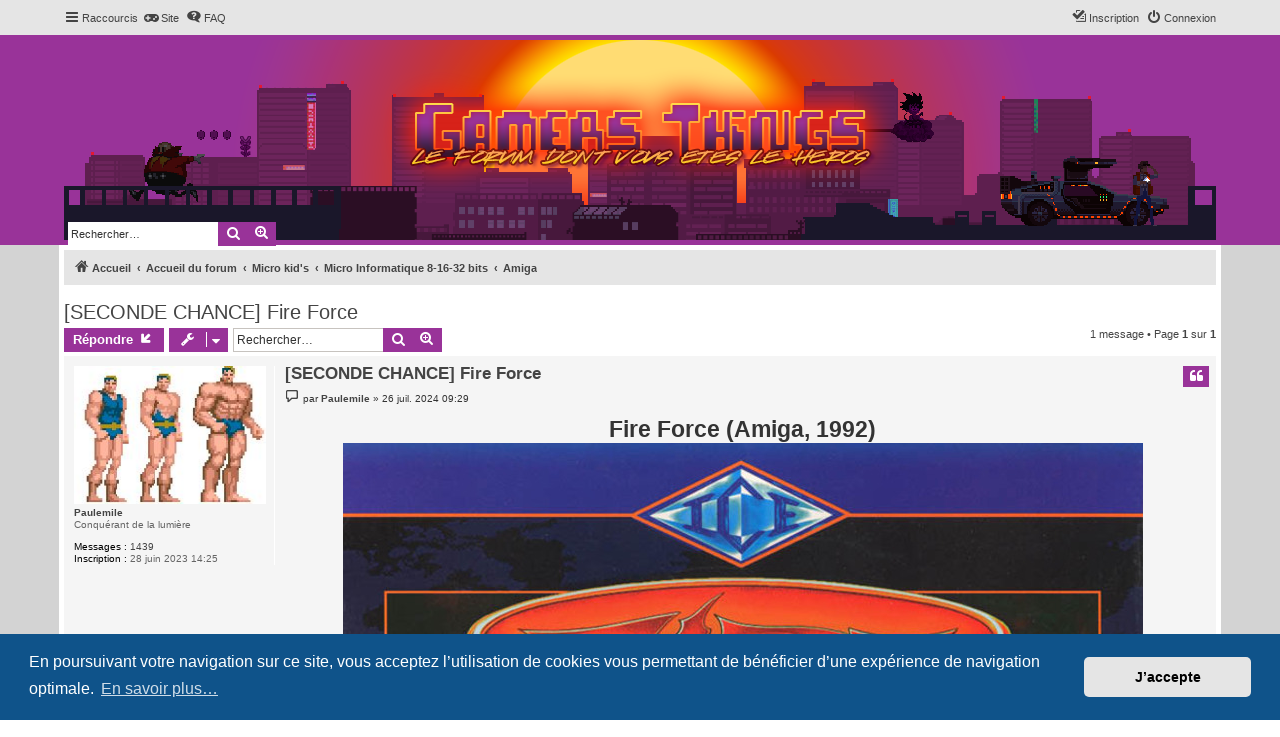

--- FILE ---
content_type: text/html; charset=UTF-8
request_url: https://www.gamers-things.com/forum/viewtopic.php?p=144790&sid=0693db2dd6ce44045a2a1e561529f69a
body_size: 14593
content:
<!DOCTYPE html>
<html dir="ltr" lang="fr">
<head>
<meta charset="utf-8" />
<meta http-equiv="X-UA-Compatible" content="IE=edge">
<meta name="viewport" content="width=device-width, initial-scale=1" />
<meta name="Keywords" content="atari, amstrad, amiga, intellivision, nintendo, famicom, nes, snes, super nintendo, n64, game cube, wii, wiiu, switch, game boy, sp, advance, ds, 3ds, new, sega, genesis,homebrew, master system, game gear, megadrive, mega cd, 32X, saturn, dreamcast, neo geo, color, game & watch, playstation, sony, ps1, ps2, ps3, ps4, ps5, psp, ps vita, paprium, microsoft, xbox, série x, bandai, saint seiya, chevaliers du zodiaque, goldorak, Ulysse 31, Evangelion, Escaflowne, capitaine flam, goldorak, popy, albator, MASK, kenner, mattel, bioman, dragon ball z, dbz, Jayce et les conquérants de la lumière, Cobra space adventure, ghostbusters, lansay, brocante, échanges, ventes, virtual boy, laserdiscs, cat korsh c64, commodore, tortues ninja, tmnt, troc, recherche, estimation, robocop, star wars, Eniac, PDP-1, Micral N, Pong, TI57LCD, Borne d'arcade, Game&Watch, Atari 2600, Videopac, Intellivision, Colecovision, Vectrex, ZX81, TI99, Vic 20, Oric, ZX Spectrum, TO7, Alice, Hector, Canon X07, Atari XL, EXL100, C64, MSX, Amstrad CPC, Apple 2e, QL, ST, Amiga, back to the futur, retour vers le futur, gremlins, matrix, Dune, fondation, asimov, blade runner, aliens, belmondo, eddie murphy, gunnm, akira, ghost in the shell, mononoke, ghibli, totoro, pompoko, kaguya, popples, mario bros, sonic, streets of rage, joueur du grenier, hooper, michael jackson, pokemon, berserk, urotsukidoji, toriyama, ranma, chihiro, spielberg, tim burton, pop, dvd, k7, vhs, cdv, dark crystal, brisby, battlestar galactica, franck miller, john woo, code lisa, twin peaks, tintin, asterix, kirby, kid icarus, metroid, probotector, little samson, rygar, sunsetriders, castlevania, manette, joystick, joypad, player one, marcus, zelda, f-zero, mario kart, capitaine flam, alex kidd, shantae, farscape, batman, avalon, superman, marvel, spiderman, avengers, tron, les seigneur des anneaux, conan le barbare, shoot em up, rpg, final fantasy, dragon quest, dragon ball z, dr slump, muscleman, dragon's lair, toshio maeda, rumiko takashi, sailor moon, venus wars, albator, harlock, naruto, one piece, noritaka, katsura, hunter x hunter, moebius, les maitres du temps, robocop, terminator, avatar, shingeki no kyojin, l'attaque des titans, detective cona, captain tsubasa, olive et tom, jeanne et serge, les mondes engloutis, terasawa, slam dunk, jojo's bizarre, tsui hark, gta, metal gear solid, kojima, death stranding, david cage, eric chahi, another world, flashback, aladdin, roi lion, disney,  tetris, pes, fifa, call of, resident evil, tomb raider, monster hunter, animal crossing, tekken, crash bandicoot, red dead, smash bros, donkey kong, witcher, cyberpunk, fallout, baldur's gate, command and conquer, minecraft, beetlejuice, scarface, van damme, stallone, schwarzennegger, bloodsports, jaws, steven segal, michael j fox, om, marseille, psg, nadal, federer, tiger, astro boy, mogwai;  he man, contra, queen, mercury, monopoly, sailor moon, hotweels, playmobil, lego, table top, amiibo, son goku, megaman, capcom, konami, vegeta, duke nukem, golden eye, james bond, banjo kazooie, conker, shenmue, street fighter, ducktales, clamp, lupin, super cassette vision, yeno, tom hanks, matsumoto, rogue one, satoshi kon, mamoru oshi, katsuhiro otomo, ozamu tezuka, galaxy express, toxic avengers, dark knight, v pour vendetta, watchmen, from hell, walking dead, mortadel filemon, junto ito, domu, tomié, starfix, sin city, 300, nanarland,platoon, apocalypse now, godfather, master of the universe, basil detective, , phantom of the paradise, , drome racers game cube, frogger beyond, sergio leone, brazil, terry gilliam, monthy python, albert dupontel, , once upon a time, tarantino, niki larson, city hunter, tiny toons, denver le dernier dinosaure, excalibur, druillet, bilal, kojiro, shingo araki, nobuteru yuki, yoshitaka amano, macross, gundam, rayman, gex, croc, kubrick, scorsese, 2001, collector, collection, gaming room, rare, vinted, harry potter, shin megami tensei, persona, simpsons, klonoa, thunderforce, axelay, aleste,  okonomiyaki,takoyaki, predator, doom, wolfenstein, tempest, treasure adventure, tingle rupeeland, action replay, cotton, jean michel jarre, vynile, pico, vectrex, home arcade, msx, wonderswan, ngage, 3do, panasonic, philips cdi, supervision, mega cd, 32x, kolibri chaotix, cpc, flash gordon, firewatch, watermelon, pier solar, paprium, fonzie, pacman, asteroids, galaga, pooyan, atlus, suda 51, pandemonium, shinobi, homebrew, studio vetea, earthworm jim, quackshot, grandia, lodoss, bud spencer, terrence hill, les crados, pikachu, naughty dogs, god of war, last of us, ghouls n ghosts, makaimura, inspecteur gadget, gameboy player, , blister rigide, not for resale, prototype, hucard, nec, hudson, bomberman, power rangers, jurassic park, fatal fury, king of fighter, snk, toy story, pixar, yoshi, oggre battle, ecco, aidyn, mortal kombat, shaq fu, jordan, space jam, landstalker, phantasy star, ultima, ys, microvision, c'est pas sorcier, temps x, les nuls, les inconnus, lazer, millenium, ni no kuni, level 5, fire emblem, ulysse 31, kongman, zaxxon, risk, spawn, dragoon, panzer, pocky rocky, secret of mana, GI joe, starwing, halo,  mr nutz, bayonetta, metal hurlant, lucasart,day of the tentacle, wing commander, mark hamill, sanitarium, little big adventure, hr giger, monkey island, sam max, freddy, zombies, rtype, gradius,  diablo, skyrim, elder scroll, might and magic, hero quest, space cruser, loriciel , pc kid, layton, chrono trigger, etrian, prinny, dracula,bons plans, bonnes affaires, jeux video, hamster joueurs, soldes, commandes groupées, lrg, limited run games, youtube, netflix, cdiscount, amazon, play asia, japon, dvd, bluray, fnac, football, concours, apple, microsoft">



<title>[SECONDE CHANCE] Fire Force - Gamers Things</title>

	<link rel="alternate" type="application/atom+xml" title="Flux - Gamers Things" href="/forum/app.php/feed?sid=6aa669b5c30c7f50ce14d3b8c581f461">			<link rel="alternate" type="application/atom+xml" title="Flux - Nouveaux sujets" href="/forum/app.php/feed/topics?sid=6aa669b5c30c7f50ce14d3b8c581f461">		<link rel="alternate" type="application/atom+xml" title="Flux - Forum - Amiga" href="/forum/app.php/feed/forum/99?sid=6aa669b5c30c7f50ce14d3b8c581f461">	<link rel="alternate" type="application/atom+xml" title="Flux - Sujet - [SECONDE CHANCE] Fire Force" href="/forum/app.php/feed/topic/3211?sid=6aa669b5c30c7f50ce14d3b8c581f461">	
	<link rel="canonical" href="https://www.gamers-things.com/forum/viewtopic.php?t=3211">

<!--
	phpBB style name: proflat
	Based on style:   prosilver (this is the default phpBB3 style)
	Original author:  Tom Beddard ( http://www.subBlue.com/ )
	Modified by:      Mazeltof ( http://www.mazeland.fr/ )
-->

<link href="./assets/css/font-awesome.min.css?assets_version=147" rel="stylesheet">
<link href="./styles/prosilver/theme/stylesheet.css?assets_version=147" rel="stylesheet">
<link href="./styles/gtdj/theme/style_proflat.css?assets_version=147" rel="stylesheet">
<link href="./styles/gtdj/theme/color_proflat.css?assets_version=147" rel="stylesheet">



	<link href="./assets/cookieconsent/cookieconsent.min.css?assets_version=147" rel="stylesheet">

<!--[if lte IE 9]>
	<link href="./styles/gtdj/theme/tweaks.css?assets_version=147" rel="stylesheet">
<![endif]-->

<style type="text/css">
    .mention {
        color: #ff0000;
    }
</style>
<link href="./ext/cabot/profilgauche/styles/all/theme/profilgauche.css?assets_version=147" rel="stylesheet" media="screen">
<link href="./ext/naguissa/thanksforposts/styles/all/theme/thanks.css?assets_version=147" rel="stylesheet" media="screen">
<link href="./ext/paul999/mention/styles/all/theme/mention.css?assets_version=147" rel="stylesheet" media="screen">
<link href="./ext/rmcgirr83/elonw/styles/all/theme/elonw.css?assets_version=147" rel="stylesheet" media="screen">
<link href="./ext/vse/abbc3/styles/all/theme/abbc3_common.min.css?assets_version=147" rel="stylesheet" media="screen">


<link rel="shortcut icon" href="https://www.gamers-things.com/forum/styles/gtdj/theme/images/favicon.ico" />
</head>
<body id="phpbb" class="nojs notouch section-viewtopic ltr ">


	<a id="top" class="top-anchor" accesskey="t"></a>

	<div id="page-header">

		<div class="navbar" role="navigation">
	<div class="navbar-container">
	<div class="inner">

	<ul id="nav-main" class="nav-main linklist" role="menubar">

		<li id="quick-links" class="quick-links dropdown-container responsive-menu" data-skip-responsive="true">
			<a href="#" class="dropdown-trigger">
				<i class="icon fa-bars fa-fw" aria-hidden="true"></i><span>Raccourcis</span>
			</a>
			<div class="dropdown">
				<div class="pointer"><div class="pointer-inner"></div></div>
				<ul class="dropdown-contents" role="menu">
					
											<li class="separator"></li>
																									<li>
								<a href="./search.php?search_id=unanswered&amp;sid=6aa669b5c30c7f50ce14d3b8c581f461" role="menuitem">
									<i class="icon fa-file-o fa-fw icon-gray" aria-hidden="true"></i><span>Sujets sans réponse</span>
								</a>
							</li>
							<li>
								<a href="./search.php?search_id=active_topics&amp;sid=6aa669b5c30c7f50ce14d3b8c581f461" role="menuitem">
									<i class="icon fa-file-o fa-fw icon-blue" aria-hidden="true"></i><span>Sujets actifs</span>
								</a>
							</li>
							<li class="separator"></li>
							<li>
								<a href="./search.php?sid=6aa669b5c30c7f50ce14d3b8c581f461" role="menuitem">
									<i class="icon fa-search fa-fw" aria-hidden="true"></i><span>Rechercher</span>
								</a>
							</li>
					
										<li class="separator"></li>

									</ul>
			</div>
		</li>

								<li data-last-responsive="true">
				<a href="https://www.gamers-things.com" title="Site" role="menuitem" target="_blank">
				<i class="icon fa-gamepad fa-fw" aria-hidden="true"></i><span>Site</span>
				</a>
			</li>
					<li data-skip-responsive="true">
			<a href="/forum/app.php/help/faq?sid=6aa669b5c30c7f50ce14d3b8c581f461" rel="help" title="Foire aux questions" role="menuitem">
				<i class="icon fa-question-circle fa-fw" aria-hidden="true"></i><span>FAQ</span>
			</a>
		</li>
							
			<li class="rightside"  data-skip-responsive="true">
			<a href="./ucp.php?mode=login&amp;redirect=viewtopic.php%3Fp%3D144790&amp;sid=6aa669b5c30c7f50ce14d3b8c581f461" title="Connexion" accesskey="x" role="menuitem">
				<i class="icon fa-power-off fa-fw" aria-hidden="true"></i><span>Connexion</span>
			</a>
		</li>
					<li class="rightside" data-skip-responsive="true">
				<a href="./ucp.php?mode=register&amp;sid=6aa669b5c30c7f50ce14d3b8c581f461" role="menuitem">
					<i class="icon fa-pencil-square-o  fa-fw" aria-hidden="true"></i><span>Inscription</span>
				</a>
			</li>
						</ul>
	</div>
	</div>
</div>
		<div class="headerbar" role="banner">	

		<div class="headerbar-container">
					<div class="inner">

			<div id="site-description" class="site-description">

				<a id="logo" class="logo" href="https://www.gamers-things.com/forum">
					<span class="site_logo"></span>
				</a>
				<p class="skiplink"><a href="#start_here">Accéder au contenu</a></p>
			</div>
	

									<div id="search-box" class="search-box search-header" role="search">
				<form action="./search.php?sid=6aa669b5c30c7f50ce14d3b8c581f461" method="get" id="search">
				<fieldset>
					<input name="keywords" id="keywords" type="search" maxlength="128" title="Rechercher par mots-clés" class="inputbox search tiny" size="20" value="" placeholder="Rechercher…" />
					<button class="button button-search" type="submit" title="Rechercher">
						<i class="icon fa-search fa-fw" aria-hidden="true"></i><span class="sr-only">Rechercher</span>
					</button>
					<a href="./search.php?sid=6aa669b5c30c7f50ce14d3b8c581f461" class="button button-search-end" title="Recherche avancée">
						<i class="icon fa-cog fa-fw" aria-hidden="true"></i><span class="sr-only">Recherche avancée</span>
					</a>
					<input type="hidden" name="sid" value="6aa669b5c30c7f50ce14d3b8c581f461" />

				</fieldset>
				</form>
			</div>
						
			</div>
					</div>
		</div>
	</div>

<div id="wrap" class="wrap">

				<div class="navbar" role="navigation">
	<div class="inner">

	<ul id="nav-breadcrumbs" class="nav-breadcrumbs linklist navlinks" role="menubar">
								<li class="breadcrumbs" itemscope itemtype="http://schema.org/BreadcrumbList">
							<span class="crumb"  itemtype="http://schema.org/ListItem" itemprop="itemListElement" itemscope><a href="https://www.gamers-things.com/forum" itemtype="https://schema.org/Thing" itemscope itemprop="item" data-navbar-reference="home"><i class="icon fa-home fa-fw" aria-hidden="true"></i><span itemprop="name">Accueil</span></a><meta itemprop="position" content="1" /></span>
										<span class="crumb"  itemtype="http://schema.org/ListItem" itemprop="itemListElement" itemscope><a href="./index.php?sid=6aa669b5c30c7f50ce14d3b8c581f461" itemtype="https://schema.org/Thing" itemscope itemprop="item" accesskey="h" data-navbar-reference="index"><span itemprop="name">Accueil du forum</span></a><meta itemprop="position" content="2" /></span>

																			<span class="crumb"  itemtype="http://schema.org/ListItem" itemprop="itemListElement" itemscope data-forum-id="7"><a href="./viewforum.php?f=7&amp;sid=6aa669b5c30c7f50ce14d3b8c581f461" itemtype="https://schema.org/Thing" itemscope itemprop="item"><span itemprop="name">Micro kid's</span></a><meta itemprop="position" content="3" /></span>
																							<span class="crumb"  itemtype="http://schema.org/ListItem" itemprop="itemListElement" itemscope data-forum-id="96"><a href="./viewforum.php?f=96&amp;sid=6aa669b5c30c7f50ce14d3b8c581f461" itemtype="https://schema.org/Thing" itemscope itemprop="item"><span itemprop="name">Micro Informatique 8-16-32 bits</span></a><meta itemprop="position" content="4" /></span>
																							<span class="crumb"  itemtype="http://schema.org/ListItem" itemprop="itemListElement" itemscope data-forum-id="99"><a href="./viewforum.php?f=99&amp;sid=6aa669b5c30c7f50ce14d3b8c581f461" itemtype="https://schema.org/Thing" itemscope itemprop="item"><span itemprop="name">Amiga</span></a><meta itemprop="position" content="5" /></span>
												</li>
		
					<li class="rightside responsive-search">
				<a href="./search.php?sid=6aa669b5c30c7f50ce14d3b8c581f461" title="Accéder aux paramètres avancés de la recherche" role="menuitem">
					<i class="icon fa-search fa-fw" aria-hidden="true"></i><span class="sr-only">Rechercher</span>
				</a>
			</li>
		
			</ul>

	</div>
</div>

	
	<a id="start_here" class="anchor"></a>
	<div id="page-body" class="page-body" role="main">

		
		

<h2 class="topic-title"><a href="./viewtopic.php?t=3211&amp;sid=6aa669b5c30c7f50ce14d3b8c581f461">[SECONDE CHANCE] Fire Force</a></h2>
<!-- NOTE: remove the style="display: none" when you want to have the forum description on the topic body -->



<div class="action-bar bar-top">
	
			<a href="./posting.php?mode=reply&amp;t=3211&amp;sid=6aa669b5c30c7f50ce14d3b8c581f461" class="button" title="Répondre">
							<span>Répondre</span> <i class="icon fa-reply fa-fw" aria-hidden="true"></i>
					</a>
	
			<div class="dropdown-container dropdown-button-control topic-tools">
		<span title="Outils du sujet" class="button button-secondary dropdown-trigger dropdown-select">
			<i class="icon fa-wrench fa-fw" aria-hidden="true"></i>
			<span class="caret"><i class="icon fa-sort-down fa-fw" aria-hidden="true"></i></span>
		</span>
		<div class="dropdown">
			<div class="pointer"><div class="pointer-inner"></div></div>
			<ul class="dropdown-contents">
																												<li>
					<a href="./viewtopic.php?t=3211&amp;sid=6aa669b5c30c7f50ce14d3b8c581f461&amp;view=print" title="Aperçu avant impression" accesskey="p">
						<i class="icon fa-print fa-fw" aria-hidden="true"></i><span>Aperçu avant impression</span>
					</a>
				</li>
											</ul>
		</div>
	</div>
	
			<div class="search-box" role="search">
			<form method="get" id="topic-search" action="./search.php?sid=6aa669b5c30c7f50ce14d3b8c581f461">
			<fieldset>
				<input class="inputbox search tiny"  type="search" name="keywords" id="search_keywords" size="20" placeholder="Rechercher…" />
				<button class="button button-search" type="submit" title="Rechercher">
					<i class="icon fa-search fa-fw" aria-hidden="true"></i><span class="sr-only">Rechercher</span>
				</button>
				<a href="./search.php?sid=6aa669b5c30c7f50ce14d3b8c581f461" class="button button-search-end" title="Recherche avancée">
					<i class="icon fa-cog fa-fw" aria-hidden="true"></i><span class="sr-only">Recherche avancée</span>
				</a>
				<input type="hidden" name="t" value="3211" />
<input type="hidden" name="sf" value="msgonly" />
<input type="hidden" name="sid" value="6aa669b5c30c7f50ce14d3b8c581f461" />

			</fieldset>
			</form>
		</div>
	
			<div class="pagination">
			1 message
							&bull; Page <strong>1</strong> sur <strong>1</strong>
					</div>
		</div>




			<div id="p144790" class="post has-profile bg2">
		<div class="inner">
				<dl class="postprofile" id="profile144790">
			<dt class="has-profile-rank has-avatar">
				<div class="avatar-container">
																<a href="./memberlist.php?mode=viewprofile&amp;u=493&amp;sid=6aa669b5c30c7f50ce14d3b8c581f461" class="avatar"><img class="avatar" src="./download/file.php?avatar=493_1687958072.jpg" width="197" height="142" alt="Avatar de l’utilisateur" /></a>														</div>
								<a href="./memberlist.php?mode=viewprofile&amp;u=493&amp;sid=6aa669b5c30c7f50ce14d3b8c581f461" class="username">Paulemile</a>							</dt>

						<dd class="profile-rank">Conquérant de la lumière</dd>			
		<dd class="profile-posts"><strong>Messages :</strong> <a href="./search.php?author_id=493&amp;sr=posts&amp;sid=6aa669b5c30c7f50ce14d3b8c581f461">1439</a></dd>		<dd class="profile-joined"><strong>Inscription :</strong> 28 juin 2023 14:25</dd>		
		
						
						
		</dl>

		<div class="postbody">
						<div id="post_content144790">

						<h3 class="first"><a href="./viewtopic.php?p=144790&amp;sid=6aa669b5c30c7f50ce14d3b8c581f461#p144790">[SECONDE CHANCE] Fire Force</a></h3>

													<ul class="post-buttons">
																																									<li>
							<a href="./posting.php?mode=quote&amp;p=144790&amp;sid=6aa669b5c30c7f50ce14d3b8c581f461" title="Répondre en citant le message" class="button button-icon-only">
								<i class="icon fa-quote-left fa-fw" aria-hidden="true"></i><span class="sr-only">Citer</span>
							</a>
						</li>
														</ul>
							
						<p class="author">
									<a class="unread" href="./viewtopic.php?p=144790&amp;sid=6aa669b5c30c7f50ce14d3b8c581f461#p144790" title="Message">
						<i class="icon fa-file fa-fw icon-lightgray icon-md" aria-hidden="true"></i><span class="sr-only">Message</span>
					</a>
								<span class="responsive-hide">par <strong><a href="./memberlist.php?mode=viewprofile&amp;u=493&amp;sid=6aa669b5c30c7f50ce14d3b8c581f461" class="username">Paulemile</a></strong> &raquo; </span><time datetime="2024-07-26T07:29:01+00:00">26 juil. 2024 09:29</time>
			</p>
			
			
			
			<div class="content"><div style="text-align:center"><span style="font-size:180%;line-height:116%"><span style="font-weight:bold">Fire Force (Amiga, 1992)</span></span></div>
<div style="text-align:center"><img src="https://i.imgur.com/2bGvRz9.jpg" class="postimage" alt="Image"></div>

<br>
<br>

<div style="text-align:center"><span style="font-size:160%;line-height:116%"><span style="font-weight:bold">La découverte, la passion éphémère et l’oubli prématuré.</span></span></div>
<div style="text-align:justify">Voici avec <span style="font-weight:bold">Double Dragon</span> et Out Run, le seul jeu que je me rappelle avoir vu tourner sur l'ordi chez un copain et son grand frère. L'Amiga 500 trônait dans une petite pièce, un genre d'antre à archives dans lequel on n'entrait que par leur salle de jeu. Enfin je dis Amiga 500, mais je ne m'en rappelle plus. Peut-être qu'ils avaient un CD32, ou un Atari ST. Fire Force m'a marqué plus que les deux autres, et de loin ! Je ne jurais que par lui, même si je n’ai jamais su comment il s’appelait à l’époque, et que j’ai plutôt galéré à le retrouver, bien des années plus tard. Je ne voulais même plus m’amuser avec les vrais jouets de leur salle de jeux, et pourtant ça débordait de bagnoles miniatures, de Cosmix et d’autres trucs que j’avais jamais vu ailleurs (un genre de boîtier à défilement de circuit lumineux, le Tomy Turbo Racing Cockpit, on se croyait dans un jeu de course à la troisième personne, mais en physique, quoi). Et puis… aucune idée de pourquoi, mais j’ai arrêté de le voir, ce gars. Parce qu’il a changé d’école, je crois. Enfin, parce qu’on n’est pas partis dans les mêmes écoles primaires, et on a fini par se perdre de vue. Je l’aimais beaucoup, ce pote, mais je crois que j’aimais encore plus Fire Force.</div>
<div style="text-align:center"><img src="https://i.imgur.com/k9peudd.png" class="postimage" alt="Image"></div>

<br>
<br>

<div style="text-align:center"><span style="font-size:160%;line-height:116%"><span style="font-weight:bold">Réappropriation du jeu</span></span></div>
<div style="text-align:justify">Au début des nineties, lorsqu’on n’avait pas besoin de dix mots pour catégoriser un jeu vidéo, j’imagine que Fire Force tombait à 100% dans la catégorie Run and Gun. Le gars qu’on incarne (j’imagine le mec aux cheveux longs qui se prend pour un ouf dans le premier Predator) court et tire avec des guns. Ouais, ça correspond bien. Run and Gun. Il tire et court dans le désert, il tire et court dans la jungle, il tire et court dans des villes, dans la jungle la nuit, puis encore le désert… etc. Il mitraille dans beaucoup d’endroits qui se ressemblent, même si on a droit à pas mal de variations dans les sprites du décor (notamment un grand pont à la fin). Notre gars balance des bastos dans tout un tas d’autres gars, mais un peu les mêmes tout du long. Selon ses desideratas, il peut dessouder ses ennemis à l’aide d’armes bien réelles, allant du AK-47 au M-60, en passant par le M16 et d’autres joujoux (j’y connais rien, désolé). Et s’il en a sa claque de tirer, grand bien lui fasse ! Des grenades et du C-4 lui octroieront un peu de marge de manœuvre au niveau pyrotechnique. Perso, j’adorais ce système qui permet d’embarquer un peu ce qu’on veut avant les missions, sous réserve qu’il nous reste de la place dans les poches. Mieux vaut prendre quelques cartouches de rechange et des trousses de soin, aussi. On en trouve sur nos victimes fraîchement massacrées, mais ça ne court pas les rues non plus. Et puis cette interface de malade, quoi ! Le fait de voir notre flingue en gros plan dans un cadre sous l’écran de jeu, je sais pas, j’ai trop aimé. J’ai même réussi à retrouver le jeu uniquement grâce à cette subtilité graphique.</div>
<div style="text-align:center"><img src="https://i.imgur.com/9KlE0KY.png" class="postimage" alt="Image"></div>

<br>

<div style="text-align:justify">Autre feature que j’adorais ? Les récompenses de fin de mission ! En fonction du score, on récolte diverses médailles et/ou une promotion à un grade supérieur. Ça ne sert à rien, à part à faire classe sur le profil entre les sessions de “court et flingue”. Bon, et du coup, aimais-je vraiment le jeu, ou juste ce qui enrobait le cœur du gameplay ? Eeeeh, maintenant que je me pose la question à moi-même, je ne sais pas trop. Peut-être qu’effectivement, j’attendais juste de commencer une mission pour accéder au choix du stuff à emporter, et je m’impatientais de terminer mon objectif du moment pour admirer les badges qu’on voulait bien m’offrir. Bon après, je n’ai pas dû en voir beaucoup, de ces badges. Je ne me rappelle plus jusqu’où j’ai réussi à progresser, mais pas bien loin je pense. Non seulement je n’ai pas lancé cinquante fois Fire Force (pas plus de douze ou treize à mon avis), mais apparemment, la limite de temps imposée aux joueurs pour réussir les missions en a rebuté plus d’un (dont j’ai sans doute fait partie). L‘hélico qui nous dépose au début des missions, vient aussi nous extraire au bout d’un moment, et se barre si on n’est pas encore arrivé. Game over, classe. À l’inverse, si on arrive trop tôt, on doit attendre sans rien faire que le chopper atterrisse, créant une situation des plus embarrassantes. Bon, si, j’avoue que je prenais un kiff assez grand avec le couteau. Pas en plantant les adversaires sans relâche jusqu’à les voir tomber, non. Mais en leur tranchant la gorge après les avoir approchés sans me faire repérer. Ce genre de violence assez brutale et crue, mais qu’on trouvait juste cool, sans que cela ne nous empêche d’apprendre nos tables de multiplication à l’école.</div>
<div style="text-align:center"><img src="https://i.imgur.com/fvyG6hf.png" class="postimage" alt="Image"></div>

<br>
<br>

<div style="text-align:center"><span style="font-size:160%;line-height:116%"><span style="font-weight:bold">Nouvelle plongée dans l’OST</span></span></div>
<div style="text-align:justify">Et quelle plongée, hein ! Un seul morceau à écouter, qui ressemble à n’importe quelle marche militaire, dans sa définition la plus fade possible. Le titre joue pendant l’intro, le brief des missions et le rapport d’après mission. Pendant les phases de jeu, rien à part les bruitages. Vraiment dommage pour un machin de 1992 ; ça aurait pu se comprendre trois ans plus tôt mais là… pas ouf quoi. D’autant plus dommage qu’on sent le soin apporté aux sons, en tout cas sur Amiga, parce que sur Atari, on ne peut pas en dire autant. Les armes ont chacune leur bruit de tir, et égorger quelqu’un fait bizarrement très ASMR. Je sais que seuls deux gars ont bossé sur Fire Force, et bravo à eux, hein. Mais un petit billet refilé sous le manteau à quelqu’un qui aurait pondu des thèmes pour chaque zone (voire chaque mission, soyons des gros guedins), ça l’aurait grave fait.</div>
<div style="text-align:center"><span data-s9e-mediaembed="googledrive" style="display:inline-block;width:100%;max-width:640px"><span style="display:block;overflow:hidden;position:relative;padding-bottom:75%"><iframe allowfullscreen="" loading="lazy" scrolling="no" src="//drive.google.com/file/d/1syMbm_AXhUUa0xseNoybpqjvEmCofwP-/preview" style="border:0;height:100%;left:0;position:absolute;width:100%"></iframe></span></span></div>
<span style="font-weight:bold"></span><div style="text-align:center"><span style="font-weight:bold">Fire Force - Main Menu</span></div><br>
<br>
<br>
<br>

<div style="text-align:center"><span style="font-size:160%;line-height:116%"><span style="font-weight:bold">Regrets ou pas ?</span></span></div>
<div style="text-align:justify">Ma culture Run and Gun trouve très vite ses limites. Les légendes ultra connues genre Contra, Metal Slug ou Gunstar Heroes ? Jamais touchées. Un peu d’<span style="font-weight:bold">Ikari Warriors</span> sur Atari ST, du <span style="font-weight:bold"><a href="https://www.gamers-things.com/forum/viewtopic.php?t=2571" class="postlink">Robocop vs. Terminator</a></span> sur Mega Drive, du, euh… <span style="font-weight:bold"><a href="https://www.gamers-things.com/forum/viewtopic.php?t=3429" class="postlink">Cannon Fodder</a></span> et <span style="font-weight:bold"><a href="https://www.gamers-things.com/forum/viewtopic.php?t=3012" class="postlink">Alien 3</a></span> sur SNES ? Je martyrise un peu la définition du genre pour caler des réfs, non ? Le truc tout bidon que j’avais créé avec un pote sur <span style="font-weight:bold">Kilk &amp; Play</span> ? Ahaha non je déconne. Aucun de ceux-là ne ressemble à Fire Force, en plus. J’aurais bien aimé me poser plus souvent devant, moi ! Mais bon, le destin en a décidé autrement en me faisant perdre de vue le seul gars que je connaissais possédant ce jeu. Mon vrai regret serait de ne pas avoir passé plus de temps chez lui. Il devait avoir plein d’autres jeux vidéo à me faire découvrir, mais on n’allumait pas son ordi si souvent que ça. À la place, il me montrait plutôt un jouet toujours différent, je ne me souviens pas de tout, tellement il en avait. En plus de ce que j’ai listé en intro, je retiens encore les bouquins Vivez l’Aventure, publiés chez Gründ : sortes de Livres Dont Vous Êtes le Héros, mais tout en images très détaillées. J’en ai lu trois ou quatre chez lui, ça me fascinait de fou. On avait construit un circuit de voitures électriques de taré aussi. Purée, mais pourquoi je n’ai pas insisté pour le voir plus longtemps, même en deuxième partie de primaire ? J’ai repris contact avec lui sur Facebook vers 2009, mais ça n’a rien donné. Le mec n’a pas entretenu la nostalgie comme moi, et ne se rappelait pas de notre enfance en commun comme d’une période bénie des dieux de l'entertainment (il avait aussi oublié mon nom de famille d’ailleurs, ce qui m’a presque vexé, et convaincu d’avoir vécu une histoire plus intense de mon côté que du sien). En même temps, je ne souhaite à personne de tourner en boucle sur les années 90 comme moi. Qui serait assez cruel pour embrigader des gens innocents dans les mêmes névroses inutiles ?</div>
<div style="text-align:center"><img src="https://i.imgur.com/iDha3iV.gif" class="postimage" alt="Image"></div></div>

			
			
									
						<div class='app_list_thanks_144790'>
	<div>
			</div>
	<div id='div_post_reput144790'>
			</div>
</div>
			<div id="sig144790" class="signature"><a href="https://www.nostalgic-bumblebee.com/" class="postlink">Mon site où je poste des textes sur les jeu vidéo nostalgiques de mon enfance</a><br>
<a href="https://www.instagram.com/nostalgic.bumblebee/" class="postlink">Mon compte Insta</a> qui relaie les articles.</div>
						</div>

		</div>

				<div class="back2top">
						<a href="#top" class="top" title="Haut">
				<i class="icon fa-chevron-circle-up fa-fw icon-gray" aria-hidden="true"></i>
				<span class="sr-only">Haut</span>
			</a>
					</div>
		
		</div>
	</div>

	<hr class="divider" />
	

	<div class="action-bar bar-bottom">
	
			<a href="./posting.php?mode=reply&amp;t=3211&amp;sid=6aa669b5c30c7f50ce14d3b8c581f461" class="button" title="Répondre">
							<span>Répondre</span> <i class="icon fa-reply fa-fw" aria-hidden="true"></i>
					</a>
		
		<div class="dropdown-container dropdown-button-control topic-tools">
		<span title="Outils du sujet" class="button button-secondary dropdown-trigger dropdown-select">
			<i class="icon fa-wrench fa-fw" aria-hidden="true"></i>
			<span class="caret"><i class="icon fa-sort-down fa-fw" aria-hidden="true"></i></span>
		</span>
		<div class="dropdown">
			<div class="pointer"><div class="pointer-inner"></div></div>
			<ul class="dropdown-contents">
																												<li>
					<a href="./viewtopic.php?t=3211&amp;sid=6aa669b5c30c7f50ce14d3b8c581f461&amp;view=print" title="Aperçu avant impression" accesskey="p">
						<i class="icon fa-print fa-fw" aria-hidden="true"></i><span>Aperçu avant impression</span>
					</a>
				</li>
											</ul>
		</div>
	</div>

	
	
	
			<div class="pagination">
			1 message
							&bull; Page <strong>1</strong> sur <strong>1</strong>
					</div>
	</div>


<div class="action-bar actions-jump">
		<p class="jumpbox-return">
		<a href="./viewforum.php?f=99&amp;sid=6aa669b5c30c7f50ce14d3b8c581f461" class="left-box arrow-left" accesskey="r">
			<i class="icon fa-angle-left fa-fw icon-black" aria-hidden="true"></i><span>Revenir à « Amiga »</span>
		</a>
	</p>
	
		<div class="jumpbox dropdown-container dropdown-container-right dropdown-up dropdown-left dropdown-button-control" id="jumpbox">
			<span title="Aller" class="button button-secondary dropdown-trigger dropdown-select">
				<span>Aller</span>
				<span class="caret"><i class="icon fa-sort-down fa-fw" aria-hidden="true"></i></span>
			</span>
		<div class="dropdown">
			<div class="pointer"><div class="pointer-inner"></div></div>
			<ul class="dropdown-contents">
																				<li><a href="./viewforum.php?f=1&amp;sid=6aa669b5c30c7f50ce14d3b8c581f461" class="jumpbox-cat-link"> <span> Tout le monde en parle</span></a></li>
																<li><a href="./viewforum.php?f=3&amp;sid=6aa669b5c30c7f50ce14d3b8c581f461" class="jumpbox-sub-link"><span class="spacer"></span> <span>&#8627; &nbsp; Le journal</span></a></li>
																<li><a href="./viewforum.php?f=5&amp;sid=6aa669b5c30c7f50ce14d3b8c581f461" class="jumpbox-sub-link"><span class="spacer"></span> <span>&#8627; &nbsp; Qui est qui?</span></a></li>
																<li><a href="./viewforum.php?f=6&amp;sid=6aa669b5c30c7f50ce14d3b8c581f461" class="jumpbox-sub-link"><span class="spacer"></span> <span>&#8627; &nbsp; Droit de réponse</span></a></li>
																<li><a href="./viewforum.php?f=108&amp;sid=6aa669b5c30c7f50ce14d3b8c581f461" class="jumpbox-sub-link"><span class="spacer"></span> <span>&#8627; &nbsp; Sortir-Bouger</span></a></li>
																<li><a href="./viewforum.php?f=71&amp;sid=6aa669b5c30c7f50ce14d3b8c581f461" class="jumpbox-cat-link"> <span> La salle des fêtes</span></a></li>
																<li><a href="./viewforum.php?f=72&amp;sid=6aa669b5c30c7f50ce14d3b8c581f461" class="jumpbox-sub-link"><span class="spacer"></span> <span>&#8627; &nbsp; La roue de la fortune</span></a></li>
																<li><a href="./viewforum.php?f=73&amp;sid=6aa669b5c30c7f50ce14d3b8c581f461" class="jumpbox-sub-link"><span class="spacer"></span> <span>&#8627; &nbsp; Hugo délire</span></a></li>
																<li><a href="./viewforum.php?f=74&amp;sid=6aa669b5c30c7f50ce14d3b8c581f461" class="jumpbox-sub-link"><span class="spacer"></span> <span>&#8627; &nbsp; Question pour un champion</span></a></li>
																<li><a href="./viewforum.php?f=115&amp;sid=6aa669b5c30c7f50ce14d3b8c581f461" class="jumpbox-sub-link"><span class="spacer"></span> <span>&#8627; &nbsp; Concours des GOAT</span></a></li>
																<li><a href="./viewforum.php?f=7&amp;sid=6aa669b5c30c7f50ce14d3b8c581f461" class="jumpbox-cat-link"> <span> Micro kid's</span></a></li>
																<li><a href="./viewforum.php?f=77&amp;sid=6aa669b5c30c7f50ce14d3b8c581f461" class="jumpbox-sub-link"><span class="spacer"></span> <span>&#8627; &nbsp; Général</span></a></li>
																<li><a href="./viewforum.php?f=85&amp;sid=6aa669b5c30c7f50ce14d3b8c581f461" class="jumpbox-sub-link"><span class="spacer"></span><span class="spacer"></span> <span>&#8627; &nbsp; Génération Top 50</span></a></li>
																<li><a href="./viewforum.php?f=8&amp;sid=6aa669b5c30c7f50ce14d3b8c581f461" class="jumpbox-sub-link"><span class="spacer"></span> <span>&#8627; &nbsp; PC</span></a></li>
																<li><a href="./viewforum.php?f=9&amp;sid=6aa669b5c30c7f50ce14d3b8c581f461" class="jumpbox-sub-link"><span class="spacer"></span> <span>&#8627; &nbsp; Nintendo</span></a></li>
																<li><a href="./viewforum.php?f=17&amp;sid=6aa669b5c30c7f50ce14d3b8c581f461" class="jumpbox-sub-link"><span class="spacer"></span><span class="spacer"></span> <span>&#8627; &nbsp; Game &amp; Watch</span></a></li>
																<li><a href="./viewforum.php?f=10&amp;sid=6aa669b5c30c7f50ce14d3b8c581f461" class="jumpbox-sub-link"><span class="spacer"></span><span class="spacer"></span> <span>&#8627; &nbsp; GB / GBC</span></a></li>
																<li><a href="./viewforum.php?f=111&amp;sid=6aa669b5c30c7f50ce14d3b8c581f461" class="jumpbox-sub-link"><span class="spacer"></span><span class="spacer"></span> <span>&#8627; &nbsp; GBA</span></a></li>
																<li><a href="./viewforum.php?f=11&amp;sid=6aa669b5c30c7f50ce14d3b8c581f461" class="jumpbox-sub-link"><span class="spacer"></span><span class="spacer"></span> <span>&#8627; &nbsp; NES</span></a></li>
																<li><a href="./viewforum.php?f=110&amp;sid=6aa669b5c30c7f50ce14d3b8c581f461" class="jumpbox-sub-link"><span class="spacer"></span><span class="spacer"></span> <span>&#8627; &nbsp; SNES</span></a></li>
																<li><a href="./viewforum.php?f=12&amp;sid=6aa669b5c30c7f50ce14d3b8c581f461" class="jumpbox-sub-link"><span class="spacer"></span><span class="spacer"></span> <span>&#8627; &nbsp; N64</span></a></li>
																<li><a href="./viewforum.php?f=109&amp;sid=6aa669b5c30c7f50ce14d3b8c581f461" class="jumpbox-sub-link"><span class="spacer"></span><span class="spacer"></span> <span>&#8627; &nbsp; Gamecube</span></a></li>
																<li><a href="./viewforum.php?f=13&amp;sid=6aa669b5c30c7f50ce14d3b8c581f461" class="jumpbox-sub-link"><span class="spacer"></span><span class="spacer"></span> <span>&#8627; &nbsp; DS / 3DS</span></a></li>
																<li><a href="./viewforum.php?f=14&amp;sid=6aa669b5c30c7f50ce14d3b8c581f461" class="jumpbox-sub-link"><span class="spacer"></span><span class="spacer"></span> <span>&#8627; &nbsp; Wii / WiiU</span></a></li>
																<li><a href="./viewforum.php?f=15&amp;sid=6aa669b5c30c7f50ce14d3b8c581f461" class="jumpbox-sub-link"><span class="spacer"></span><span class="spacer"></span> <span>&#8627; &nbsp; Switch</span></a></li>
																<li><a href="./viewforum.php?f=112&amp;sid=6aa669b5c30c7f50ce14d3b8c581f461" class="jumpbox-sub-link"><span class="spacer"></span><span class="spacer"></span> <span>&#8627; &nbsp; Switch 2</span></a></li>
																<li><a href="./viewforum.php?f=16&amp;sid=6aa669b5c30c7f50ce14d3b8c581f461" class="jumpbox-sub-link"><span class="spacer"></span><span class="spacer"></span> <span>&#8627; &nbsp; Virtual Boy</span></a></li>
																<li><a href="./viewforum.php?f=18&amp;sid=6aa669b5c30c7f50ce14d3b8c581f461" class="jumpbox-sub-link"><span class="spacer"></span> <span>&#8627; &nbsp; Sega</span></a></li>
																<li><a href="./viewforum.php?f=19&amp;sid=6aa669b5c30c7f50ce14d3b8c581f461" class="jumpbox-sub-link"><span class="spacer"></span><span class="spacer"></span> <span>&#8627; &nbsp; Master System</span></a></li>
																<li><a href="./viewforum.php?f=20&amp;sid=6aa669b5c30c7f50ce14d3b8c581f461" class="jumpbox-sub-link"><span class="spacer"></span><span class="spacer"></span> <span>&#8627; &nbsp; Megadrive / Mega CD / 32X</span></a></li>
																<li><a href="./viewforum.php?f=21&amp;sid=6aa669b5c30c7f50ce14d3b8c581f461" class="jumpbox-sub-link"><span class="spacer"></span><span class="spacer"></span> <span>&#8627; &nbsp; Saturn</span></a></li>
																<li><a href="./viewforum.php?f=22&amp;sid=6aa669b5c30c7f50ce14d3b8c581f461" class="jumpbox-sub-link"><span class="spacer"></span><span class="spacer"></span> <span>&#8627; &nbsp; Dreamcast</span></a></li>
																<li><a href="./viewforum.php?f=23&amp;sid=6aa669b5c30c7f50ce14d3b8c581f461" class="jumpbox-sub-link"><span class="spacer"></span><span class="spacer"></span> <span>&#8627; &nbsp; Game Gear</span></a></li>
																<li><a href="./viewforum.php?f=24&amp;sid=6aa669b5c30c7f50ce14d3b8c581f461" class="jumpbox-sub-link"><span class="spacer"></span> <span>&#8627; &nbsp; Sony</span></a></li>
																<li><a href="./viewforum.php?f=25&amp;sid=6aa669b5c30c7f50ce14d3b8c581f461" class="jumpbox-sub-link"><span class="spacer"></span><span class="spacer"></span> <span>&#8627; &nbsp; PS1</span></a></li>
																<li><a href="./viewforum.php?f=26&amp;sid=6aa669b5c30c7f50ce14d3b8c581f461" class="jumpbox-sub-link"><span class="spacer"></span><span class="spacer"></span> <span>&#8627; &nbsp; PS2</span></a></li>
																<li><a href="./viewforum.php?f=27&amp;sid=6aa669b5c30c7f50ce14d3b8c581f461" class="jumpbox-sub-link"><span class="spacer"></span><span class="spacer"></span> <span>&#8627; &nbsp; PS3</span></a></li>
																<li><a href="./viewforum.php?f=28&amp;sid=6aa669b5c30c7f50ce14d3b8c581f461" class="jumpbox-sub-link"><span class="spacer"></span><span class="spacer"></span> <span>&#8627; &nbsp; PS4</span></a></li>
																<li><a href="./viewforum.php?f=29&amp;sid=6aa669b5c30c7f50ce14d3b8c581f461" class="jumpbox-sub-link"><span class="spacer"></span><span class="spacer"></span> <span>&#8627; &nbsp; PS5</span></a></li>
																<li><a href="./viewforum.php?f=30&amp;sid=6aa669b5c30c7f50ce14d3b8c581f461" class="jumpbox-sub-link"><span class="spacer"></span><span class="spacer"></span> <span>&#8627; &nbsp; PSP</span></a></li>
																<li><a href="./viewforum.php?f=60&amp;sid=6aa669b5c30c7f50ce14d3b8c581f461" class="jumpbox-sub-link"><span class="spacer"></span><span class="spacer"></span> <span>&#8627; &nbsp; PSVita</span></a></li>
																<li><a href="./viewforum.php?f=31&amp;sid=6aa669b5c30c7f50ce14d3b8c581f461" class="jumpbox-sub-link"><span class="spacer"></span> <span>&#8627; &nbsp; Microsoft</span></a></li>
																<li><a href="./viewforum.php?f=32&amp;sid=6aa669b5c30c7f50ce14d3b8c581f461" class="jumpbox-sub-link"><span class="spacer"></span><span class="spacer"></span> <span>&#8627; &nbsp; XBOX</span></a></li>
																<li><a href="./viewforum.php?f=33&amp;sid=6aa669b5c30c7f50ce14d3b8c581f461" class="jumpbox-sub-link"><span class="spacer"></span><span class="spacer"></span> <span>&#8627; &nbsp; XBOX 360</span></a></li>
																<li><a href="./viewforum.php?f=34&amp;sid=6aa669b5c30c7f50ce14d3b8c581f461" class="jumpbox-sub-link"><span class="spacer"></span><span class="spacer"></span> <span>&#8627; &nbsp; XBOX One</span></a></li>
																<li><a href="./viewforum.php?f=35&amp;sid=6aa669b5c30c7f50ce14d3b8c581f461" class="jumpbox-sub-link"><span class="spacer"></span><span class="spacer"></span> <span>&#8627; &nbsp; XBOX Series</span></a></li>
																<li><a href="./viewforum.php?f=36&amp;sid=6aa669b5c30c7f50ce14d3b8c581f461" class="jumpbox-sub-link"><span class="spacer"></span> <span>&#8627; &nbsp; Autres consoles</span></a></li>
																<li><a href="./viewforum.php?f=82&amp;sid=6aa669b5c30c7f50ce14d3b8c581f461" class="jumpbox-sub-link"><span class="spacer"></span><span class="spacer"></span> <span>&#8627; &nbsp; 3DO</span></a></li>
																<li><a href="./viewforum.php?f=80&amp;sid=6aa669b5c30c7f50ce14d3b8c581f461" class="jumpbox-sub-link"><span class="spacer"></span><span class="spacer"></span> <span>&#8627; &nbsp; Atari</span></a></li>
																<li><a href="./viewforum.php?f=86&amp;sid=6aa669b5c30c7f50ce14d3b8c581f461" class="jumpbox-sub-link"><span class="spacer"></span><span class="spacer"></span> <span>&#8627; &nbsp; Bandaï</span></a></li>
																<li><a href="./viewforum.php?f=78&amp;sid=6aa669b5c30c7f50ce14d3b8c581f461" class="jumpbox-sub-link"><span class="spacer"></span><span class="spacer"></span> <span>&#8627; &nbsp; Nec</span></a></li>
																<li><a href="./viewforum.php?f=81&amp;sid=6aa669b5c30c7f50ce14d3b8c581f461" class="jumpbox-sub-link"><span class="spacer"></span><span class="spacer"></span> <span>&#8627; &nbsp; Philips</span></a></li>
																<li><a href="./viewforum.php?f=79&amp;sid=6aa669b5c30c7f50ce14d3b8c581f461" class="jumpbox-sub-link"><span class="spacer"></span><span class="spacer"></span> <span>&#8627; &nbsp; Snk</span></a></li>
																<li><a href="./viewforum.php?f=88&amp;sid=6aa669b5c30c7f50ce14d3b8c581f461" class="jumpbox-sub-link"><span class="spacer"></span><span class="spacer"></span> <span>&#8627; &nbsp; Intellivision</span></a></li>
																<li><a href="./viewforum.php?f=89&amp;sid=6aa669b5c30c7f50ce14d3b8c581f461" class="jumpbox-sub-link"><span class="spacer"></span><span class="spacer"></span> <span>&#8627; &nbsp; Coleco</span></a></li>
																<li><a href="./viewforum.php?f=87&amp;sid=6aa669b5c30c7f50ce14d3b8c581f461" class="jumpbox-sub-link"><span class="spacer"></span><span class="spacer"></span> <span>&#8627; &nbsp; Mobile</span></a></li>
																<li><a href="./viewforum.php?f=97&amp;sid=6aa669b5c30c7f50ce14d3b8c581f461" class="jumpbox-sub-link"><span class="spacer"></span><span class="spacer"></span> <span>&#8627; &nbsp; Autres</span></a></li>
																<li><a href="./viewforum.php?f=114&amp;sid=6aa669b5c30c7f50ce14d3b8c581f461" class="jumpbox-sub-link"><span class="spacer"></span><span class="spacer"></span> <span>&#8627; &nbsp; VR</span></a></li>
																<li><a href="./viewforum.php?f=96&amp;sid=6aa669b5c30c7f50ce14d3b8c581f461" class="jumpbox-sub-link"><span class="spacer"></span> <span>&#8627; &nbsp; Micro Informatique 8-16-32 bits</span></a></li>
																<li><a href="./viewforum.php?f=83&amp;sid=6aa669b5c30c7f50ce14d3b8c581f461" class="jumpbox-sub-link"><span class="spacer"></span><span class="spacer"></span> <span>&#8627; &nbsp; Ordinosaures et autres vieilleries</span></a></li>
																<li><a href="./viewforum.php?f=98&amp;sid=6aa669b5c30c7f50ce14d3b8c581f461" class="jumpbox-sub-link"><span class="spacer"></span><span class="spacer"></span> <span>&#8627; &nbsp; Amstrad</span></a></li>
																<li><a href="./viewforum.php?f=99&amp;sid=6aa669b5c30c7f50ce14d3b8c581f461" class="jumpbox-sub-link"><span class="spacer"></span><span class="spacer"></span> <span>&#8627; &nbsp; Amiga</span></a></li>
																<li><a href="./viewforum.php?f=100&amp;sid=6aa669b5c30c7f50ce14d3b8c581f461" class="jumpbox-sub-link"><span class="spacer"></span><span class="spacer"></span> <span>&#8627; &nbsp; Atari</span></a></li>
																<li><a href="./viewforum.php?f=101&amp;sid=6aa669b5c30c7f50ce14d3b8c581f461" class="jumpbox-sub-link"><span class="spacer"></span><span class="spacer"></span> <span>&#8627; &nbsp; Commodore</span></a></li>
																<li><a href="./viewforum.php?f=102&amp;sid=6aa669b5c30c7f50ce14d3b8c581f461" class="jumpbox-sub-link"><span class="spacer"></span><span class="spacer"></span> <span>&#8627; &nbsp; Msx</span></a></li>
																<li><a href="./viewforum.php?f=103&amp;sid=6aa669b5c30c7f50ce14d3b8c581f461" class="jumpbox-sub-link"><span class="spacer"></span><span class="spacer"></span> <span>&#8627; &nbsp; Apple</span></a></li>
																<li><a href="./viewforum.php?f=104&amp;sid=6aa669b5c30c7f50ce14d3b8c581f461" class="jumpbox-sub-link"><span class="spacer"></span><span class="spacer"></span> <span>&#8627; &nbsp; Thomson</span></a></li>
																<li><a href="./viewforum.php?f=105&amp;sid=6aa669b5c30c7f50ce14d3b8c581f461" class="jumpbox-sub-link"><span class="spacer"></span><span class="spacer"></span> <span>&#8627; &nbsp; Oric</span></a></li>
																<li><a href="./viewforum.php?f=106&amp;sid=6aa669b5c30c7f50ce14d3b8c581f461" class="jumpbox-sub-link"><span class="spacer"></span><span class="spacer"></span> <span>&#8627; &nbsp; Spectrum</span></a></li>
																<li><a href="./viewforum.php?f=107&amp;sid=6aa669b5c30c7f50ce14d3b8c581f461" class="jumpbox-sub-link"><span class="spacer"></span> <span>&#8627; &nbsp; Arcade</span></a></li>
																<li><a href="./viewforum.php?f=51&amp;sid=6aa669b5c30c7f50ce14d3b8c581f461" class="jumpbox-cat-link"> <span> Le musée</span></a></li>
																<li><a href="./viewforum.php?f=52&amp;sid=6aa669b5c30c7f50ce14d3b8c581f461" class="jumpbox-sub-link"><span class="spacer"></span> <span>&#8627; &nbsp; L'exposition</span></a></li>
																<li><a href="./viewforum.php?f=59&amp;sid=6aa669b5c30c7f50ce14d3b8c581f461" class="jumpbox-sub-link"><span class="spacer"></span> <span>&#8627; &nbsp; La réserve</span></a></li>
																<li><a href="./viewforum.php?f=84&amp;sid=6aa669b5c30c7f50ce14d3b8c581f461" class="jumpbox-sub-link"><span class="spacer"></span> <span>&#8627; &nbsp; L'auditorium</span></a></li>
																<li><a href="./viewforum.php?f=54&amp;sid=6aa669b5c30c7f50ce14d3b8c581f461" class="jumpbox-sub-link"><span class="spacer"></span> <span>&#8627; &nbsp; L'atelier</span></a></li>
																<li><a href="./viewforum.php?f=53&amp;sid=6aa669b5c30c7f50ce14d3b8c581f461" class="jumpbox-sub-link"><span class="spacer"></span> <span>&#8627; &nbsp; La boutique à souvenir</span></a></li>
																<li><a href="./viewforum.php?f=113&amp;sid=6aa669b5c30c7f50ce14d3b8c581f461" class="jumpbox-sub-link"><span class="spacer"></span><span class="spacer"></span> <span>&#8627; &nbsp; Les KS à ne pas rater</span></a></li>
																<li><a href="./viewforum.php?f=42&amp;sid=6aa669b5c30c7f50ce14d3b8c581f461" class="jumpbox-cat-link"> <span> Bouillon de culture</span></a></li>
																<li><a href="./viewforum.php?f=43&amp;sid=6aa669b5c30c7f50ce14d3b8c581f461" class="jumpbox-sub-link"><span class="spacer"></span> <span>&#8627; &nbsp; Ciné dimanche</span></a></li>
																<li><a href="./viewforum.php?f=46&amp;sid=6aa669b5c30c7f50ce14d3b8c581f461" class="jumpbox-sub-link"><span class="spacer"></span> <span>&#8627; &nbsp; Le club Dorothée</span></a></li>
																<li><a href="./viewforum.php?f=44&amp;sid=6aa669b5c30c7f50ce14d3b8c581f461" class="jumpbox-sub-link"><span class="spacer"></span> <span>&#8627; &nbsp; Hit machine</span></a></li>
																<li><a href="./viewforum.php?f=49&amp;sid=6aa669b5c30c7f50ce14d3b8c581f461" class="jumpbox-sub-link"><span class="spacer"></span> <span>&#8627; &nbsp; Ex-libris</span></a></li>
																<li><a href="./viewforum.php?f=45&amp;sid=6aa669b5c30c7f50ce14d3b8c581f461" class="jumpbox-sub-link"><span class="spacer"></span> <span>&#8627; &nbsp; La cuisine des Mousquetaires</span></a></li>
																<li><a href="./viewforum.php?f=68&amp;sid=6aa669b5c30c7f50ce14d3b8c581f461" class="jumpbox-sub-link"><span class="spacer"></span> <span>&#8627; &nbsp; Gym tonic</span></a></li>
																<li><a href="./viewforum.php?f=38&amp;sid=6aa669b5c30c7f50ce14d3b8c581f461" class="jumpbox-cat-link"> <span> Le drugstore</span></a></li>
																<li><a href="./viewforum.php?f=75&amp;sid=6aa669b5c30c7f50ce14d3b8c581f461" class="jumpbox-sub-link"><span class="spacer"></span> <span>&#8627; &nbsp; Vente flash</span></a></li>
																<li><a href="./viewforum.php?f=76&amp;sid=6aa669b5c30c7f50ce14d3b8c581f461" class="jumpbox-sub-link"><span class="spacer"></span> <span>&#8627; &nbsp; Le box</span></a></li>
																<li><a href="./viewforum.php?f=39&amp;sid=6aa669b5c30c7f50ce14d3b8c581f461" class="jumpbox-sub-link"><span class="spacer"></span> <span>&#8627; &nbsp; La salle d'arcade</span></a></li>
																<li><a href="./viewforum.php?f=61&amp;sid=6aa669b5c30c7f50ce14d3b8c581f461" class="jumpbox-sub-link"><span class="spacer"></span><span class="spacer"></span> <span>&#8627; &nbsp; PC</span></a></li>
																<li><a href="./viewforum.php?f=62&amp;sid=6aa669b5c30c7f50ce14d3b8c581f461" class="jumpbox-sub-link"><span class="spacer"></span><span class="spacer"></span> <span>&#8627; &nbsp; Nintendo</span></a></li>
																<li><a href="./viewforum.php?f=63&amp;sid=6aa669b5c30c7f50ce14d3b8c581f461" class="jumpbox-sub-link"><span class="spacer"></span><span class="spacer"></span> <span>&#8627; &nbsp; Sega</span></a></li>
																<li><a href="./viewforum.php?f=64&amp;sid=6aa669b5c30c7f50ce14d3b8c581f461" class="jumpbox-sub-link"><span class="spacer"></span><span class="spacer"></span> <span>&#8627; &nbsp; Sony</span></a></li>
																<li><a href="./viewforum.php?f=65&amp;sid=6aa669b5c30c7f50ce14d3b8c581f461" class="jumpbox-sub-link"><span class="spacer"></span><span class="spacer"></span> <span>&#8627; &nbsp; Microsoft</span></a></li>
																<li><a href="./viewforum.php?f=66&amp;sid=6aa669b5c30c7f50ce14d3b8c581f461" class="jumpbox-sub-link"><span class="spacer"></span><span class="spacer"></span> <span>&#8627; &nbsp; Autres</span></a></li>
																<li><a href="./viewforum.php?f=58&amp;sid=6aa669b5c30c7f50ce14d3b8c581f461" class="jumpbox-sub-link"><span class="spacer"></span> <span>&#8627; &nbsp; Le magasin de jouets</span></a></li>
																<li><a href="./viewforum.php?f=40&amp;sid=6aa669b5c30c7f50ce14d3b8c581f461" class="jumpbox-sub-link"><span class="spacer"></span> <span>&#8627; &nbsp; Le vidéo club</span></a></li>
																<li><a href="./viewforum.php?f=47&amp;sid=6aa669b5c30c7f50ce14d3b8c581f461" class="jumpbox-sub-link"><span class="spacer"></span> <span>&#8627; &nbsp; La librairie</span></a></li>
																<li><a href="./viewforum.php?f=48&amp;sid=6aa669b5c30c7f50ce14d3b8c581f461" class="jumpbox-sub-link"><span class="spacer"></span> <span>&#8627; &nbsp; La recyclerie</span></a></li>
																<li><a href="./viewforum.php?f=41&amp;sid=6aa669b5c30c7f50ce14d3b8c581f461" class="jumpbox-sub-link"><span class="spacer"></span> <span>&#8627; &nbsp; Le pawn shop</span></a></li>
																<li><a href="./viewforum.php?f=70&amp;sid=6aa669b5c30c7f50ce14d3b8c581f461" class="jumpbox-sub-link"><span class="spacer"></span> <span>&#8627; &nbsp; La salle de vidéosurveillance</span></a></li>
											</ul>
		</div>
	</div>

	</div>


			</div>


</div> <!-- wrap -->

<div id="page-footer" class="page-footer" role="contentinfo">
	<div class="navbar" role="navigation">
<div class="navbar-container" role="navigation">
	<div class="inner">

	<ul id="nav-footer" class="nav-footer linklist" role="menubar">
		<li class="breadcrumbs">
								</li>
				<li class="rightside">Fuseau horaire sur <span title="Europe/Paris">UTC+01:00</span></li>
							<li class="rightside">
				<a href="/forum/app.php/user/delete_cookies?sid=6aa669b5c30c7f50ce14d3b8c581f461" data-ajax="true" data-refresh="true" role="menuitem">
					<i class="icon fa-trash fa-fw" aria-hidden="true"></i><span>Supprimer les cookies</span>
				</a>
			</li>
																<li class="rightside" data-last-responsive="true">
				<a href="./memberlist.php?mode=contactadmin&amp;sid=6aa669b5c30c7f50ce14d3b8c581f461" role="menuitem">
					<i class="icon fa-envelope fa-fw" aria-hidden="true"></i><span>Nous contacter</span>
				</a>
			</li>
			</ul>

	</div>
</div>
</div>

	<div class="footerbar">
		<div class="footerbar-container">

			<div class="copyright">
								<p class="footer-row">
					<span class="footer-copyright">Développé par <a href="https://www.phpbb.com/">phpBB</a>&reg; Forum Software &copy; phpBB Limited</span>
				</p>
								<p class="footer-row">
					<span class="footer-copyright"><a href="https://www.phpbb.com/customise/db/translation/french/">Traduction française officielle</a> &copy; <a href="https://www.qiaeru.com">Qiaeru</a></span>
				</p>
								<p class="footer-row">
					<span class="footer-copyright">Style <a href="http://www.phpbb-fr.com/customise/db/style/proflat/">proflat</a> par &copy; <a href="https://www.mazeland.fr/">Mazeltof</a> 2017</span>
				</p>
								<p class="footer-row" role="menu">
					<a class="footer-link" href="./ucp.php?mode=privacy&amp;sid=6aa669b5c30c7f50ce14d3b8c581f461" title="Confidentialité" role="menuitem">
						<span class="footer-link-text">Confidentialité</span>
					</a>
					|
					<a class="footer-link" href="./ucp.php?mode=terms&amp;sid=6aa669b5c30c7f50ce14d3b8c581f461" title="Conditions" role="menuitem">
						<span class="footer-link-text">Conditions</span>
					</a>
				</p>
											</div>
					<div class="socialinks">
			<ul>
								<li>
					<a type="application/rss+xml" href="/forum/app.php/feed?sid=6aa669b5c30c7f50ce14d3b8c581f461">
						<i class="icon fp-feed" title="Flux - Gamers Things"></i>
					</a>
				</li>
								<!-- <li>
					<a href="www.blogger.com" title="Blogger">
						<i class="icon fp-blogger"></i>
					</a>
					</li> -->
				<!-- <li>
					<a href="http://www.dailymotion.com/fr" title="Dailymotion">
						<i class="icon fp-dailymotion"></i>
					</a>
				</li> -->
				<li>
					<a href="https://fr-fr.facebook.com/" title="Facebook">
						<i class="icon fp-facebook"></i>
					</a>
				</li>
				<!-- <li>
					<a href="https://www.flickr.com/" title="Flickr">
						<i class="icon fp-flickr"></i>
					</a>
				</li> -->
				<li>
					<a href="https://github.com/" title="Github">
						<i class="icon fp-github"></i>
					</a>
				</li>
				<!-- <li>
					<a href="https://www.instagram.com/" title="Instagram">
						<i class="icon fp-instagram"></i>
					</a>
				</li> -->
				<!-- <li>
					<a href="http://line.me/fr/" title="Line messenger">
						<i class="icon fp-line"></i>
					</a>
				</li> -->
				<!-- <li>
					<a href="https://fr.linkedin.com/" title="Linked in">
						<i class="icon fp-linkedin"></i>
					</a>
				</li> -->
				<!-- <li>
					<a href="https://myspace.com/" title="Myspace">
						<i class="icon fp-myspace"></i>
					</a>
				</li> -->
				<!-- <li>
					<a href="https://fr.pinterest.com/" title="Pinterest">
						<i class="icon fp-pinterest"></i>
					</a>
				</li> -->
				<!-- <li>
					<a href="https://www.reddit.com/" title="Reddit">
						<i class="icon fp-reddit"></i>
					</a>
				</li> -->
				<!-- <li>
					<a href="https://www.skype.com/fr/" title="Skype">
						<i class="icon fp-skype"></i>
					</a>
				</li> -->
				<!-- <li>
					<a href="https://www.snapchat.com/l/fr-fr/" title="Snapchat">
						<i class="icon fp-snapchat"></i>
					</a>
				</li> -->
				<!-- <li>
					<a href="https://soundcloud.com/" title="Soundcloud">
						<i class="icon fp-soundcloud"></i>
					</a>
				</li> -->
				<!-- <li>
					<a href="http://store.steampowered.com/" title="Steam">
						<i class="icon fp-steam"></i>
					</a>
				</li> -->
				<!-- <li>
					<a href="https://www.tumblr.com/" title="Tumblr">
						<i class="icon fp-tumblr"></i>
					</a>
				</li> -->
				<li>
					<a href="https://twitter.com/?lang=fr" title="Twitter">
						<i class="icon fp-twitter"></i>
					</a>
				</li>
				<!-- <li>
					<a href="https://www.viber.com/fr/" title="Viber">
						<i class="icon fp-viber"></i>
					</a>
				</li> -->
				<!-- <li>
					<a href="https://www.whatsapp.com/?l=fr" title="Whatsapp">
						<i class="icon fp-whatsapp"></i>
					</a>
				</li> -->
				<!-- <li>
					<a href="https://fr.wordpress.com/" title="Wordpress">
						<i class="icon fp-wordpress"></i>
					</a>
				</li> -->
				<!-- <li>
					<a href="https://www.youtube.com/" title="Youtube">
						<i class="icon fp-youtube"></i>
					</a>
				</li> -->
			</ul>
		</div>		</div>
	</div>

	<div id="darkenwrapper" class="darkenwrapper" data-ajax-error-title="Erreur AJAX" data-ajax-error-text="Une erreur est survenue lors du traitement de votre requête." data-ajax-error-text-abort="La requête a été interrompue par l’utilisateur." data-ajax-error-text-timeout="Votre requête a expiré prématurément. Veuillez réessayer." data-ajax-error-text-parsererror="Une erreur est survenue lors du traitement de votre requête et le serveur a renvoyé une réponse invalide.">
		<div id="darken" class="darken">&nbsp;</div>
	</div>

	<div id="phpbb_alert" class="phpbb_alert" data-l-err="Erreur" data-l-timeout-processing-req="Le délai a été dépassé.">
		<a href="#" class="alert_close">
			<i class="icon fa-times-circle fa-fw" aria-hidden="true"></i>
		</a>
		<h3 class="alert_title">&nbsp;</h3><p class="alert_text"></p>
	</div>
	<div id="phpbb_confirm" class="phpbb_alert">
		<a href="#" class="alert_close">
			<i class="icon fa-times-circle fa-fw" aria-hidden="true"></i>
		</a>
		<div class="alert_text"></div>
	</div>
</div>

<div>
	<a id="bottom" class="anchor" accesskey="z"></a>
	<span class="cron"></span></div>

<script src="./assets/javascript/jquery-3.7.1.min.js?assets_version=147"></script>
<script src="./assets/javascript/core.js?assets_version=147"></script>

	<script src="./assets/cookieconsent/cookieconsent.min.js?assets_version=147"></script>
	<script>
		if (typeof window.cookieconsent === "object") {
			window.addEventListener("load", function(){
				window.cookieconsent.initialise({
					"palette": {
						"popup": {
							"background": "#0F538A"
						},
						"button": {
							"background": "#E5E5E5"
						}
					},
					"theme": "classic",
					"content": {
						"message": "En\u0020poursuivant\u0020votre\u0020navigation\u0020sur\u0020ce\u0020site,\u0020vous\u0020acceptez\u0020l\u2019utilisation\u0020de\u0020cookies\u0020vous\u0020permettant\u0020de\u0020b\u00E9n\u00E9ficier\u0020d\u2019une\u0020exp\u00E9rience\u0020de\u0020navigation\u0020optimale.",
						"dismiss": "J\u2019accepte",
						"link": "En\u0020savoir\u0020plus\u2026",
						"href": "./ucp.php?mode=privacy&amp;sid=6aa669b5c30c7f50ce14d3b8c581f461"
					}
				});
			});
		}
	</script>

<script>
		var elonw_title = "Opens\u0020in\u0020new\u0020window";
</script>

<script src="./ext/naguissa/thanksforposts/styles/all/theme/thanks.js?assets_version=147"></script>
<script src="./styles/prosilver/template/forum_fn.js?assets_version=147"></script>
<script src="./styles/prosilver/template/ajax.js?assets_version=147"></script>
<script src="./ext/rmcgirr83/elonw/styles/all/template/js/elonw.js?assets_version=147"></script>
<script src="./ext/vse/abbc3/styles/all/template/js/abbc3.min.js?assets_version=147"></script>



</body>
</html>
